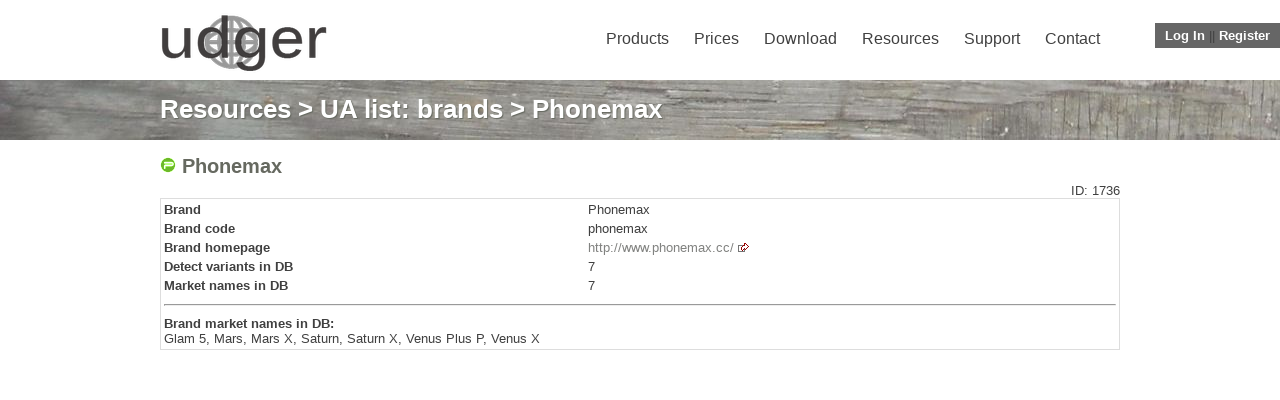

--- FILE ---
content_type: application/javascript
request_url: https://udger.com/pub/js/sh/shBrushPerl.js
body_size: 3176
content:
/**
 * SyntaxHighlighter
 * http://alexgorbatchev.com/SyntaxHighlighter
 *
 * SyntaxHighlighter is donationware. If you are using it, please donate.
 * http://alexgorbatchev.com/SyntaxHighlighter/donate.html
 *
 * @version
 * 3.0.83 (July 02 2010)
 * 
 * @copyright
 * Copyright (C) 2004-2010 Alex Gorbatchev.
 *
 * @license
 * Dual licensed under the MIT and GPL licenses.
 */
;(function()
{
	// CommonJS
	typeof(require) != 'undefined' ? SyntaxHighlighter = require('shCore').SyntaxHighlighter : null;

	function Brush()
	{
		// Contributed by David Simmons-Duffin and Marty Kube
	
		var funcs = 
			'abs accept alarm atan2 bind binmode chdir chmod chomp chop chown chr ' + 
			'chroot close closedir connect cos crypt defined delete each endgrent ' + 
			'endhostent endnetent endprotoent endpwent endservent eof exec exists ' + 
			'exp fcntl fileno flock fork format formline getc getgrent getgrgid ' + 
			'getgrnam gethostbyaddr gethostbyname gethostent getlogin getnetbyaddr ' + 
			'getnetbyname getnetent getpeername getpgrp getppid getpriority ' + 
			'getprotobyname getprotobynumber getprotoent getpwent getpwnam getpwuid ' + 
			'getservbyname getservbyport getservent getsockname getsockopt glob ' + 
			'gmtime grep hex index int ioctl join keys kill lc lcfirst length link ' + 
			'listen localtime lock log lstat map mkdir msgctl msgget msgrcv msgsnd ' + 
			'oct open opendir ord pack pipe pop pos print printf prototype push ' + 
			'quotemeta rand read readdir readline readlink readpipe recv rename ' + 
			'reset reverse rewinddir rindex rmdir scalar seek seekdir select semctl ' + 
			'semget semop send setgrent sethostent setnetent setpgrp setpriority ' + 
			'setprotoent setpwent setservent setsockopt shift shmctl shmget shmread ' + 
			'shmwrite shutdown sin sleep socket socketpair sort splice split sprintf ' + 
			'sqrt srand stat study substr symlink syscall sysopen sysread sysseek ' + 
			'system syswrite tell telldir time times tr truncate uc ucfirst umask ' + 
			'undef unlink unpack unshift utime values vec wait waitpid warn write';
    
		var keywords =  
			'bless caller continue dbmclose dbmopen die do dump else elsif eval exit ' +
			'for foreach goto if import last local my next no our package redo ref ' + 
			'require return sub tie tied unless untie until use wantarray while';
    
		this.regexList = [
			{ regex: new RegExp('#[^!].*$', 'gm'),					css: 'comments' },
			{ regex: new RegExp('^\\s*#!.*$', 'gm'),				css: 'preprocessor' }, // shebang
			{ regex: SyntaxHighlighter.regexLib.doubleQuotedString,	css: 'string' },
			{ regex: SyntaxHighlighter.regexLib.singleQuotedString,	css: 'string' },
			{ regex: new RegExp('(\\$|@|%)\\w+', 'g'),				css: 'variable' },
			{ regex: new RegExp(this.getKeywords(funcs), 'gmi'),	css: 'functions' },
			{ regex: new RegExp(this.getKeywords(keywords), 'gm'),	css: 'keyword' }
		    ];

		this.forHtmlScript(SyntaxHighlighter.regexLib.phpScriptTags);
	}

	Brush.prototype	= new SyntaxHighlighter.Highlighter();
	Brush.aliases		= ['perl', 'Perl', 'pl'];

	SyntaxHighlighter.brushes.Perl = Brush;

	// CommonJS
	typeof(exports) != 'undefined' ? exports.Brush = Brush : null;
})();
